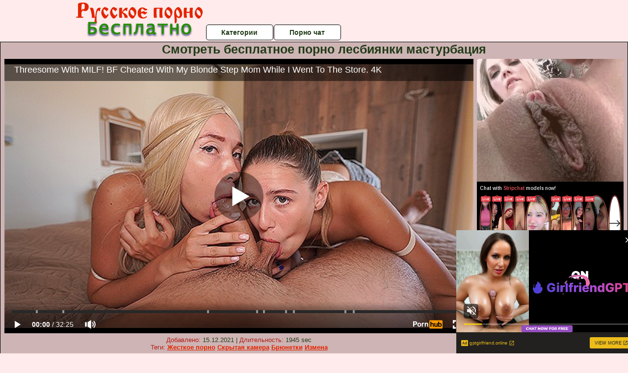

--- FILE ---
content_type: text/html; charset=UTF-8
request_url: http://besplatnoerusskoeporno.ru/masturbatsiya/smotret-besplatnoe-porno-lesbiyanki-masturbatsiya.php
body_size: 10560
content:
<!DOCTYPE html>
<html lang="ru">
<head>
<meta http-equiv="Content-Type" content="text/html; charset=utf-8" />


<title>Смотреть бесплатное порно лесбиянки мастурбация</title>
<meta name="description" content="Скачать порно: Смотреть бесплатное порно лесбиянки мастурбация бесплатно" />
<meta name="robots" content="index,follow" />
<meta name="Rating" content="Mature" />
<link rel="canonical" href="https://besplatnoerusskoeporno.ru/masturbatsiya/smotret-besplatnoe-porno-lesbiyanki-masturbatsiya.php" />
<meta name="viewport" content="width=device-width, initial-scale=1" />
<base target="_parent" />

<style type="text/css">
*{margin:0; padding:0; font-family: Verdana, Arial, Helvetica, sans-serif;}
body {background-color: #ffebeb; color:#213b18; text-align: center;}
a {text-decoration: none; font-weight: bold; color:#e32500;}
a:hover{text-decoration: underline; color:#248d00;}
#bgh, #headcontainer, #hp1, #hp2{height:70px;}
#hp2b a {background-color: #fff; color:#213b18;}
#bgh {position:relative; margin-bottom:10px;}
#hp2b a:hover, .archive a:hover, .advsearch a:hover {background-color: #ffebeb;}
#headcontainer {margin:0 auto; position: relative; z-index: 2; width:980px;}
h1, h2, h3 {font-weight: bold; text-align: left;}
h2 {text-transform:none; font-size: 24px; line-height:40px; text-indent: 40px;text-align:left; width:100%;}
h1{font-size:27px;text-indent: 40px;}
h3 {font-size: 23px;}
h4 {font-size: 22px;}
.clips, .sitelist, #hp2b a, .ulimg li, .ulimg li a, h2.w998, h2.wm1250, .ps_img li, .ul200n, .utl30n{display: -moz-inline-stack; display:inline-block; zoom: 1; *display: inline;}
#hp1, #hp2, #hp2a, #hp2b, .dur {position:absolute;}
.archive, .ulimg, .ps_img {list-style-image:none; list-style-position:inside; list-style-type:none;}
#hp1 {width:270px; top:0; left:0;}
#hp2 {top:0; left:270px;}
#hp2a, #hp2b {left:0; width:710px;}
#hp2a {height: 45px; top:0; text-align:left;}
.smtop{position: absolute; top:5px; right: 120px; width: 585px;	height: 45px; text-align: center; font-size:12px; overflow:hidden;}
.smtop a:hover {color:#986A44}
#hp2b {top:50px; height:35px; font-size: 13px;font-weight: bold; font-family:Tahoma, Arial, Helvetica, sans-serif; color:#FFFF99; line-height: 30px; text-align:left;}
#hp2b a{width:19%; height:30px; line-height:30px; font-size:14px;}
#hp2b a{-moz-border-radius: 5px; -webkit-border-radius: 5px; border-radius: 5px; text-align: center; font-weight: bold; text-decoration: none; border:#000 1px solid; margin-right:1px;}
#hp2b a:hover, .advsearch a:hover{color:#e32500;}
.clips, .sitelist{overflow:hidden; padding-top:3px; text-align:center;}
.sitelist{background-color:#ffebeb;border:1px solid}
.sitelist, .clips{width:99%;}
.ulimg li img {color:#e32500; width:300px; height:225px;}
.clips a:hover {text-decoration:none;}
.ulimg li, .ulimg li a {position: relative; text-align:center; vertical-align: top;}
.ulimg li a {display:block; background:none; text-decoration:none;}
.ulimg li {margin-left: 1px; margin-right: 1px; margin-bottom:2px; width: 302px; height: 260px; overflow:hidden;}
.ulimg li a{border: 1px solid #000; width: 300px; height: 225px;}
.ulimg li h3, .ulimg li a, .ulimg li p{text-transform:none; font-size:11px; line-height:13px; overflow:hidden; color:#e32500;}
.ulimg li h3{position:absolute; top: 226px; width:300px; left:1px; text-align:center; z-index:4; height:25px;}
.ulimg li:hover a{background:none;}
.ulimg li:hover h3, .ulimg li:hover h4{color: #248d00;}
.pags {height: 20px; width: 100%; font-size: 17px; text-align: right; margin: 0pt -80px 20px;}
.ps_img {text-align:center; border:none; border-spacing:0; font-size:14px; margin-bottom:20px; width:auto;}
.ps_img li {width:305px; vertical-align:top;}
.ps_img a:hover img {border:dashed 1px #FE0101;}
.webm{font-size:15px;max-width:520px;margin:0 auto 10px;}
.webm a {text-decoration:underline;}
.webm a:hover {text-decoration:overline underline;}
.discltxt {font-size:11px; width:800px; margin: 15px auto 15px;}
.dur {font-size: 10px; padding-right: 3px; padding-left: 3px; line-height: 15px; width: auto; left: 1px; top:0; border-style:solid; border-width:1px; border-color:#FFFFFF;}
.dur{background-color: #393333; color: #fff; opacity: 0.65; filter: alpha(opacity=50);}
.w998{width:998px;}
.line{font-size:13px; line-height:15px; margin-top:6px; margin-bottom:5px;}
.line a{text-decoration:underline; font-weight:bold;}
.line a:hover {color:#B11A12;} 
.line em {font-style:normal; color:#B11A12}
.h1gal{font-size:25px; text-align:center; display:block; margin-bottom:5px;}
.flash_page{height:auto; overflow:hidden; background-color:#ceb4b4; border: 1px #000 solid; margin:15px auto 5px;}
.flash_big{width:73%;overflow:hidden; height:auto; padding-bottom: 5px; position:relative;}
.bnnr_r{width:302px; overflow:hidden; height:auto;}
.flash_big, .bnnr_r{display: -moz-inline-stack; display:inline-block; zoom: 1; *display: inline; vertical-align: top;}
.tpline {position: relative;}
.wm1250{max-width:1250px;}
.utl30n {-moz-column-count: 3; -webkit-column-count: 3; column-count: 3;}
.ul200n {-moz-column-count: 5; -webkit-column-count: 5; column-count: 5;}
.ul200n, .utl30n {font-size: 10px; font-weight: bold; width:98%; padding: 5px 0 0 0;display:block; margin:0 auto;}
.utl30n {list-style-image:none; list-style-position:inside; list-style-type:decimal;}
.ul200n li, .utl30n li {text-align:left; text-indent:5px; white-space:nowrap; overflow:hidden; color: #777777; font-size: 10px; width: 100%; height: 20px; line-height: 17px; font-style:normal; text-transform: capitalize;}
.ul200n a, .utl30n a{text-decoration: none; font-size: 14px; font-weight: bold; text-align: left; line-height: 16px;}
.utl30n li {list-style-type: none;}
.utl30n {counter-reset: list1;}
#CloseAd{width: 100%;position: absolute;top: 306px;left: 25%;color: white;background-color: rgb(255, 90, 90);width: 50%;height: 33px;text-align: center;font-size: 26px;cursor: pointer;}#block {width: 95%; height: 300px; position: absolute; left: 2%; top: 0px; z-index: 100; margin-top: 10px;background-color: rgba(0, 0, 0, 0.6); padding: 16px 0 16px 0;}#leftban {float: left; width: 300px; height: 250px;}#rightban {float: right; width: 300px; height: 250px;}
.player {position: relative; padding-top:5px; padding-bottom:58%; height:0;}
.player>iframe,.player>object {position:absolute; top:0; left:0; width:100%; height:100%;}

@media (max-width: 1450px) {
.flash_big{width:calc(100% - 302px - 20px); width:-webkit-calc(100% - 302px - 20px);}
}
@media (max-width: 1370px) {
.ulimg li img {width:240px; height:180px;}
.ulimg li {margin-bottom:2px; width: 242px; height: 215px; overflow:hidden;}
.ulimg li a{border: 1px solid #000; width: 240px; height: 180px;}
.ulimg li h3{position:absolute; top: 181px; width:242px; left:1px; text-align:center; z-index:4; height:30px;}
}
@media (max-width: 996px) {
#headcontainer, .h1gal{width:98%;}
#hp1, #hp2, #hp2a, #hp2b{position:relative;}
#hp1, #hp2, #hp2a, #hp2b{width:auto;}
#bgh, #headcontainer, #hp1, #hp2, #hp2a, #hp2b{height:auto;}
#hp2{left:0;text-align:center;}
#hp2b a{font-size:10px;width:auto;height:auto;line-height:12px;padding:10px;}
#hp2a, #hp2b{display:-moz-inline-stack;display:inline-block;zoom:1;*display:inline;line-height:normal;vertical-align:top;}
#hp2b{top:0;}
.smtop{width: 95%; height: auto; position: static; top: auto; right: auto;}
h1 {font-size: 24px; line-height:26px;}
h2 {font-size: 20px; line-height:22px;}
.h1gal{font-size:18px;}
.w998{width:98%;}
.ulimg li img, .ulimg li a{width:100%; height:auto; display:block;}
.ulimg li a {width:99%;}
.ulimg li {width: 33%; height: auto; overflow:hidden;}
.ulimg li h3, .ulimg li h4, .ulimg li p{top: auto; bottom: 1px; width:99%; left:1px; background-color: #ffebeb; opacity: 0.65; filter: alpha(opacity=65);}
.ulimg li:hover a{height:100%;}
.ulimg li a:hover img{border:none;}
.ultpm li{width: 24%;}
.ul200n li, .utl30n{font-size:9px;}
.ul200n a, .utl30n a,.webm{font-size:12px;}
.discltxt{width:80%;}
.flash_page, .flash_big{height:auto;overflow:visible;}
.flash_big, .bnnr_r{position:relative;width:auto;}
.flash_big{left:0; text-align:left; width: 98%}
.player {position: relative; padding-top:5px; height:0;}
.player>iframe,.player>object {position:absolute; top:0; left:0; width:100%; height:100%;}
}
@media (max-width: 720px) {
.ulimg li {width: 49%;}
.ultpm li{width: 31%;}
.ul200n {-moz-column-count: 4; -webkit-column-count: 4; column-count: 4;}
}
@media (max-width: 679px) {
#rightban{display:none;}
#leftban{position:absolute; left:25%;}
}
@media (max-width: 630px) {
#block{display: none;}
}
@media (max-width: 550px) {
.flash_big {width: 98%}
.ul200n li, .utl30n li {line-height: 30px; height:auto;}
.ul200n a, .utl30n a {width:78%; display:inline-block; font-size:13px; line-height:17px; text-indent:5px; background-color:#521100; border:1px solid #ffffff; -moz-border-radius:5px; -webkit-border-radius:5px; border-radius:5px;}
.utl30n, .ul200n {-moz-column-count: 2; -webkit-column-count: 2; column-count: 2;}
.line a {width:auto; text-indent:0; padding:2px 5px; margin:5px; text-align:center; vertical-align:middle; text-decoration:none;}
.utl30n li  {margin: 12px auto;}
}
@media (max-width: 479px) {
.bnnr_r, .line, .ps_img {width:98%;}
h1 {font-size: 19px; line-height: 21px;}
h2 {font-size: 17px; line-height:19px}
}
@media (max-width: 400px) {
.ulimg li {width: 99%;}
.ultpm li{width: 48%;}
.utl30n, .ul200n {-moz-column-count: 2; -webkit-column-count: 2; column-count: 2;}
}
</style>
</head>
<body>
<div id="bgh">
<div id="headcontainer">
<div id="hp1"><img src="/img_dis/logo.png" alt="Русское порно бесплатно" /></div>
<div id="hp2">
<div id="hp2a">

<div id="hp2b"><a href="/categories.php">Категории</a><a href="/cams.php">Порно чат</a></div></div>
</div>
</div>
<div></div><div class="flash_page">
<h1 class="h1gal">Смотреть бесплатное порно лесбиянки мастурбация</h1>
<div class="flash_big">

<div class="player p_64_51" id="alemti">
<iframe src="https://www.pornhub.com/embed/ph62e973c6552c9" frameborder="0" height="1280" width="720" scrolling="no"></iframe></div>
<div class="line"><span><em>Добавлено:</em> 15.12.2021</span> | <span><em>Длительность:</em> 1945 sec</span><br /><em>Теги:</em> <a href='/zhestkoe-porno/'>Жесткое порно</a>  <a href='/skritaya-kamera/'>Скрытая камера</a> <a href='/bryunetki/'>Брюнетки</a> <a href='/izmena/'>Измена</a><br /></div>
</div><!--noindex-->
<div class="bnnr_r"><script async type="application/javascript" src="https://a.magsrv.com/ad-provider.js"></script>
<ul class="ps_img">
<li style="max-height: 370px;  overflow: hidden;"><ins class="eas6a97888e" data-zoneid="5090100"></ins></li>
<li style="max-height: 370px;  overflow: hidden;"><ins class="eas6a97888e" data-zoneid="5090102"></ins></li>
</ul>
<script>(AdProvider = window.AdProvider || []).push({"serve": {}});</script><!--/noindex--></div>

</div>
<br clear="all" />
<h2 class="w98p">Смотреть еще похожее порно</h2><div class="clips">
<ul class="ulimg">
<li><h3>Порно мастурбация видео онлайн бесплатно</h3><a href="/masturbatsiya/porno-masturbatsiya-video-onlayn-besplatno.php"><img src="/image/new/pornhub/main/videos/202101/14/381761122/original/(m=eaAaGwObaaaa)(mh=BTbjhfK09TqgK8Ji)9.jpg" alt="Порно мастурбация видео онлайн бесплатно"></a></li>
<li><h3>Скачать порно видео мастурбация</h3><a href="/masturbatsiya/skachat-porno-video-masturbatsiya.php"><img src="/image/new/pornhub/main/videos/202112/25/400184891/thumbs_15/(m=eaAaGwObaaaa)(mh=e77CiwHO54b0-u1h)3.jpg" alt="Скачать порно видео мастурбация"></a></li>
<li><h3>Порно кастинг мастурбация</h3><a href="/masturbatsiya/porno-kasting-masturbatsiya.php"><img src="/image/new/pornhub/main/videos/202209/11/415375901/original/(m=qYG9_XXbeaAaGwObaaaa)(mh=bDBnJumTmp7LWlTp)0.jpg" alt="Порно кастинг мастурбация"></a></li>
<li><h3>Порно мастурбация под столом</h3><a href="/masturbatsiya/porno-masturbatsiya-pod-stolom.php"><img src="/image/new/pornhub/main/videos/202102/04/382965902/original/(m=q7J05HWbeaAaGwObaaaa)(mh=qmvOGTQafKNofooH)0.jpg" alt="Порно мастурбация под столом"></a></li>
<li><h3>Порно мастурбация 1080</h3><a href="/masturbatsiya/porno-masturbatsiya-1080.php"><img src="/image/new/pornhub/main/videos/202207/28/412608711/thumbs_5/(m=eaAaGwObaaaa)(mh=2yhG8cL8m9MW-0TT)7.jpg" alt="Порно мастурбация 1080"></a></li>
<li><h3>Женский оргазм мастурбация скрытая камера</h3><a href="/masturbatsiya/zhenskiy-orgazm-masturbatsiya-skritaya-kamera.php"><img src="/image/new/looporn/static.looporn.com/movies/213/001/1003128/thumbs/10.jpg" alt="Женский оргазм мастурбация скрытая камера"></a></li>
<li><h3>Смотреть порно зрелые бесплатно мастурбация</h3><a href="/masturbatsiya/smotret-porno-zrelie-besplatno-masturbatsiya.php"><img src="/image/new/pornhub/main/videos/202111/08/397681091/thumbs_55/(m=eaAaGwObaaaa)(mh=kxDTUcSimUlkrHve)8.jpg" alt="Смотреть порно зрелые бесплатно мастурбация"></a></li>
<li><h3>Мастурбация оргазм крупным планом видео</h3><a href="/masturbatsiya/masturbatsiya-orgazm-krupnim-planom-video.php"><img src="/image/new/pornhub/main/videos/201502/25/45330531/original/(m=eaAaGwObaaaa)(mh=NS8tFz7cR0EsOkt_)13.jpg" alt="Мастурбация оргазм крупным планом видео"></a></li>
<li><h3>Порно мастурбация японки</h3><a href="/masturbatsiya/porno-masturbatsiya-yaponki.php"><img src="/image/new/looporn/static.looporn.com/movies/290/101/1010924/thumbs/12.jpg" alt="Порно мастурбация японки"></a></li>
<li><h3>Порно скрытая камера зрелые мастурбируют</h3><a href="/masturbatsiya/porno-skritaya-kamera-zrelie-masturbiruyut.php"><img src="/image/new/looporn/static.looporn.com/movies/110/101/1010118/thumbs/15.jpg" alt="Порно скрытая камера зрелые мастурбируют"></a></li>
<li><h3>Порно онлайн мастурбация скрытая камера</h3><a href="/masturbatsiya/porno-onlayn-masturbatsiya-skritaya-kamera.php"><img src="/image/new/pornhub/main/videos/202204/15/406435761/original/(m=q1HW2SXbeaAaGwObaaaa)(mh=ps2sr5eUueWgyFjs)0.jpg" alt="Порно онлайн мастурбация скрытая камера"></a></li>
<li><h3>Секс онлайн мастурбация</h3><a href="/masturbatsiya/seks-onlayn-masturbatsiya.php"><img src="/image/new/pornhub/main/videos/201901/21/202974061/original/(m=qGO6HLUbeaAaGwObaaaa)(mh=FWy8Fj7LEErizZ3u)0.jpg" alt="Секс онлайн мастурбация"></a></li>
<li><h3>Порно мастурбируют русские бесплатно онлайн</h3><a href="/masturbatsiya/porno-masturbiruyut-russkie-besplatno-onlayn.php"><img src="/image/new/pornhub/main/videos/202111/26/398675961/original/(m=eaAaGwObaaaa)(mh=Ufc_7yTcDyITUQLm)9.jpg" alt="Порно мастурбируют русские бесплатно онлайн"></a></li>
<li><h3>Порно скрытая камера мастурбация в туалете</h3><a href="/masturbatsiya/porno-skritaya-kamera-masturbatsiya-v-tualete.php"><img src="/image/new/pornhub/main/videos/202105/04/387516091/original/(m=q71KJPWbeaAaGwObaaaa)(mh=izj0Gitly6DY_mUi)0.jpg" alt="Порно скрытая камера мастурбация в туалете"></a></li>
<li><h3>Порно мастурбация огурцом</h3><a href="/masturbatsiya/porno-masturbatsiya-ogurtsom.php"><img src="/image/new/pornhub/main/videos/202208/26/414410891/original/(m=eaAaGwObaaaa)(mh=y2G3zCQ7gb7oKjiG)12.jpg" alt="Порно мастурбация огурцом"></a></li>
<li><h3>Смотреть порно нарезки мастурбация</h3><a href="/masturbatsiya/smotret-porno-narezki-masturbatsiya.php"><img src="/image/new/pornhub/main/videos/202105/16/388113251/original/(m=eaAaGwObaaaa)(mh=hiw9pAbjhYDE0y4P)2.jpg" alt="Смотреть порно нарезки мастурбация"></a></li>
<li><h3>Порно мастурбация девушек скрытая камера</h3><a href="/masturbatsiya/porno-masturbatsiya-devushek-skritaya-kamera.php"><img src="/image/new/pornhub/main/videos/202206/06/409428251/original/(m=q421-PXbeaAaGwObaaaa)(mh=hq50JgHBRCH7D9Of)0.jpg" alt="Порно мастурбация девушек скрытая камера"></a></li>
<li><h3>Порно подборка женских оргазмов от мастурбации</h3><a href="/masturbatsiya/porno-podborka-zhenskih-orgazmov-ot-masturbatsii.php"><img src="/image/new/pornhub/main/videos/201905/02/221424861/original/(m=qNN51SUbeaAaGwObaaaa)(mh=khH7eSuE0MFxTltp)0.jpg" alt="Порно подборка женских оргазмов от мастурбации"></a></li>
<li><h3>Порно спалил за мастурбацией</h3><a href="/masturbatsiya/porno-spalil-za-masturbatsiey.php"><img src="/image/new/pornhub/main/videos/202207/28/412618601/thumbs_5/(m=eaAaGwObaaaa)(mh=-LQaWXe_aInKhkwE)14.jpg" alt="Порно спалил за мастурбацией"></a></li>
<li><h3>Порно мастурбация негритянки</h3><a href="/masturbatsiya/porno-masturbatsiya-negrityanki.php"><img src="/image/new/looporn/static.looporn.com/movies/371/001/1001730/thumbs/26.jpg" alt="Порно мастурбация негритянки"></a></li>
</ul>
</div>
<h2 class="wm1250">Скачать видео в популярных секс категориях:</h2><div class="sitelist wm1250">
<a class="tag" style="font-size:20pt" href="/kasting/porno-kasting-femili.php">порно кастинг фэмили</a>&nbsp; <a class="tag" style="font-size:18pt" href="/kasting/kasting-vudmana-eb.php">кастинг вудмана еб</a>&nbsp; <a class="tag" style="font-size:23pt" href="/kasting/porno-video-kasting-2017.php">порно видео кастинг 2017</a>&nbsp; <a class="tag" style="font-size:8pt" href="/dvoynoe-proniknovenie/bolshie-zhopi-dvoynoe-proniknovenie.php">большие жопы двойное проникновение</a>&nbsp; <a class="tag" style="font-size:13pt" href="/dvoynoe-proniknovenie/narezka-porno-dvoynoe-proniknovenie-konchit-vnutr.php">нарезка порно двойное проникновение кончить внутрь</a>&nbsp; <a class="tag" style="font-size:16pt" href="/dvoynoe-proniknovenie/anzhelika-dvoynoe-proniknovenie.php">анжелика двойное проникновение</a>&nbsp; <a class="tag" style="font-size:17pt" href="/kasting/porno-kasting-bolshie-zhopi.php">порно кастинг большие жопы</a>&nbsp; <a class="tag" style="font-size:10pt" href="/dvoynoe-proniknovenie/gey-porno-besplatno-dvoynoe-proniknovenie.php">гей порно бесплатно двойное проникновение</a>&nbsp; <a class="tag" style="font-size:24pt" href="/dvoynoe-proniknovenie/krasivoe-dvoynoe-proniknovenie-video.php">красивое двойное проникновение видео</a>&nbsp; <a class="tag" style="font-size:21pt" href="/dvoynoe-proniknovenie/ugovorili-na-dvoynoe-proniknovenie.php">уговорили на двойное проникновение</a>&nbsp; <a class="tag" style="font-size:9pt" href="/dvoynoe-proniknovenie/porno-dvoynoe-proniknovenie-bryunetki.php">порно двойное проникновение брюнетки</a>&nbsp; </div>
<div></div><br>
<div class="webm"><strong>Смотреть бесплатное порно лесбиянки мастурбация на </strong></div>
<br>
<script type="application/javascript">
(function() {

    //version 1.0.0

    var adConfig = {
    "ads_host": "a.pemsrv.com",
    "syndication_host": "s.pemsrv.com",
    "idzone": 3881986,
    "popup_fallback": false,
    "popup_force": false,
    "chrome_enabled": true,
    "new_tab": false,
    "frequency_period": 720,
    "frequency_count": 1,
    "trigger_method": 3,
    "trigger_class": "",
    "trigger_delay": 0,
    "only_inline": false,
    "t_venor": false
};

window.document.querySelectorAll||(document.querySelectorAll=document.body.querySelectorAll=Object.querySelectorAll=function o(e,i,t,n,r){var c=document,a=c.createStyleSheet();for(r=c.all,i=[],t=(e=e.replace(/\[for\b/gi,"[htmlFor").split(",")).length;t--;){for(a.addRule(e[t],"k:v"),n=r.length;n--;)r[n].currentStyle.k&&i.push(r[n]);a.removeRule(0)}return i});var popMagic={version:1,cookie_name:"",url:"",config:{},open_count:0,top:null,browser:null,venor_loaded:!1,venor:!1,configTpl:{ads_host:"",syndication_host:"",idzone:"",frequency_period:720,frequency_count:1,trigger_method:1,trigger_class:"",popup_force:!1,popup_fallback:!1,chrome_enabled:!0,new_tab:!1,cat:"",tags:"",el:"",sub:"",sub2:"",sub3:"",only_inline:!1,t_venor:!1,trigger_delay:0,cookieconsent:!0},init:function(o){if(void 0!==o.idzone&&o.idzone){void 0===o.customTargeting&&(o.customTargeting=[]),window.customTargeting=o.customTargeting||null;var e=Object.keys(o.customTargeting).filter(function(o){return o.search("ex_")>=0});for(var i in e.length&&e.forEach((function(o){return this.configTpl[o]=null}).bind(this)),this.configTpl)Object.prototype.hasOwnProperty.call(this.configTpl,i)&&(void 0!==o[i]?this.config[i]=o[i]:this.config[i]=this.configTpl[i]);void 0!==this.config.idzone&&""!==this.config.idzone&&(!0!==this.config.only_inline&&this.loadHosted(),this.addEventToElement(window,"load",this.preparePop))}},getCountFromCookie:function(){if(!this.config.cookieconsent)return 0;var o=popMagic.getCookie(popMagic.cookie_name),e=void 0===o?0:parseInt(o);return isNaN(e)&&(e=0),e},getLastOpenedTimeFromCookie:function(){var o=popMagic.getCookie(popMagic.cookie_name),e=null;if(void 0!==o){var i=o.split(";")[1];e=i>0?parseInt(i):0}return isNaN(e)&&(e=null),e},shouldShow:function(){if(popMagic.open_count>=popMagic.config.frequency_count)return!1;var o=popMagic.getCountFromCookie();let e=popMagic.getLastOpenedTimeFromCookie(),i=Math.floor(Date.now()/1e3),t=e+popMagic.config.trigger_delay;return(!e||!(t>i))&&(popMagic.open_count=o,!(o>=popMagic.config.frequency_count))},venorShouldShow:function(){return!popMagic.config.t_venor||popMagic.venor_loaded&&"0"===popMagic.venor},setAsOpened:function(){var o=1;o=0!==popMagic.open_count?popMagic.open_count+1:popMagic.getCountFromCookie()+1;let e=Math.floor(Date.now()/1e3);popMagic.config.cookieconsent&&popMagic.setCookie(popMagic.cookie_name,`${o};${e}`,popMagic.config.frequency_period)},loadHosted:function(){var o=document.createElement("script");for(var e in o.type="application/javascript",o.async=!0,o.src="//"+this.config.ads_host+"/popunder1000.js",o.id="popmagicldr",this.config)Object.prototype.hasOwnProperty.call(this.config,e)&&"ads_host"!==e&&"syndication_host"!==e&&o.setAttribute("data-exo-"+e,this.config[e]);var i=document.getElementsByTagName("body").item(0);i.firstChild?i.insertBefore(o,i.firstChild):i.appendChild(o)},preparePop:function(){if(!("object"==typeof exoJsPop101&&Object.prototype.hasOwnProperty.call(exoJsPop101,"add"))){if(popMagic.top=self,popMagic.top!==self)try{top.document.location.toString()&&(popMagic.top=top)}catch(o){}if(popMagic.cookie_name="zone-cap-"+popMagic.config.idzone,popMagic.config.t_venor&&popMagic.shouldShow()){var e=new XMLHttpRequest;e.onreadystatechange=function(){e.readyState==XMLHttpRequest.DONE&&(popMagic.venor_loaded=!0,200==e.status&&(popMagic.venor=e.responseText))};var i="https:"!==document.location.protocol&&"http:"!==document.location.protocol?"https:":document.location.protocol;e.open("GET",i+"//"+popMagic.config.syndication_host+"/venor.php",!0);try{e.send()}catch(t){popMagic.venor_loaded=!0}}if(popMagic.buildUrl(),popMagic.browser=popMagic.browserDetector.detectBrowser(navigator.userAgent),popMagic.config.chrome_enabled||"chrome"!==popMagic.browser.name&&"crios"!==popMagic.browser.name){var n=popMagic.getPopMethod(popMagic.browser);popMagic.addEvent("click",n)}}},getPopMethod:function(o){return popMagic.config.popup_force||popMagic.config.popup_fallback&&"chrome"===o.name&&o.version>=68&&!o.isMobile?popMagic.methods.popup:o.isMobile?popMagic.methods.default:"chrome"===o.name?popMagic.methods.chromeTab:popMagic.methods.default},buildUrl:function(){var o,e,i="https:"!==document.location.protocol&&"http:"!==document.location.protocol?"https:":document.location.protocol,t=top===self?document.URL:document.referrer,n={type:"inline",name:"popMagic",ver:this.version},r="";customTargeting&&Object.keys(customTargeting).length&&("object"==typeof customTargeting?Object.keys(customTargeting):customTargeting).forEach(function(e){"object"==typeof customTargeting?o=customTargeting[e]:Array.isArray(customTargeting)&&(o=scriptEl.getAttribute(e)),r+=`&${e.replace("data-exo-","")}=${o}`}),this.url=i+"//"+this.config.syndication_host+"/splash.php?cat="+this.config.cat+"&idzone="+this.config.idzone+"&type=8&p="+encodeURIComponent(t)+"&sub="+this.config.sub+(""!==this.config.sub2?"&sub2="+this.config.sub2:"")+(""!==this.config.sub3?"&sub3="+this.config.sub3:"")+"&block=1&el="+this.config.el+"&tags="+this.config.tags+"&cookieconsent="+this.config.cookieconsent+"&scr_info="+encodeURIComponent(btoa((e=n).type+"|"+e.name+"|"+e.ver))+r},addEventToElement:function(o,e,i){o.addEventListener?o.addEventListener(e,i,!1):o.attachEvent?(o["e"+e+i]=i,o[e+i]=function(){o["e"+e+i](window.event)},o.attachEvent("on"+e,o[e+i])):o["on"+e]=o["e"+e+i]},addEvent:function(o,e){var i;if("3"==popMagic.config.trigger_method){for(r=0,i=document.querySelectorAll("a");r<i.length;r++)popMagic.addEventToElement(i[r],o,e);return}if("2"==popMagic.config.trigger_method&&""!=popMagic.config.trigger_method){var t,n=[];t=-1===popMagic.config.trigger_class.indexOf(",")?popMagic.config.trigger_class.split(" "):popMagic.config.trigger_class.replace(/\s/g,"").split(",");for(var r=0;r<t.length;r++)""!==t[r]&&n.push("."+t[r]);for(r=0,i=document.querySelectorAll(n.join(", "));r<i.length;r++)popMagic.addEventToElement(i[r],o,e);return}popMagic.addEventToElement(document,o,e)},setCookie:function(o,e,i){if(!this.config.cookieconsent)return!1;i=parseInt(i,10);var t=new Date;t.setMinutes(t.getMinutes()+parseInt(i));var n=encodeURIComponent(e)+"; expires="+t.toUTCString()+"; path=/";document.cookie=o+"="+n},getCookie:function(o){if(!this.config.cookieconsent)return!1;var e,i,t,n=document.cookie.split(";");for(e=0;e<n.length;e++)if(i=n[e].substr(0,n[e].indexOf("=")),t=n[e].substr(n[e].indexOf("=")+1),(i=i.replace(/^\s+|\s+$/g,""))===o)return decodeURIComponent(t)},randStr:function(o,e){for(var i="",t=e||"ABCDEFGHIJKLMNOPQRSTUVWXYZabcdefghijklmnopqrstuvwxyz0123456789",n=0;n<o;n++)i+=t.charAt(Math.floor(Math.random()*t.length));return i},isValidUserEvent:function(o){return"isTrusted"in o&&!!o.isTrusted&&"ie"!==popMagic.browser.name&&"safari"!==popMagic.browser.name||0!=o.screenX&&0!=o.screenY},isValidHref:function(o){return void 0!==o&&""!=o&&!/\s?javascript\s?:/i.test(o)},findLinkToOpen:function(o){var e=o,i=!1;try{for(var t=0;t<20&&!e.getAttribute("href")&&e!==document&&"html"!==e.nodeName.toLowerCase();)e=e.parentNode,t++;var n=e.getAttribute("target");n&&-1!==n.indexOf("_blank")||(i=e.getAttribute("href"))}catch(r){}return popMagic.isValidHref(i)||(i=!1),i||window.location.href},getPuId:function(){return"ok_"+Math.floor(89999999*Math.random()+1e7)},browserDetector:{browserDefinitions:[["firefox",/Firefox\/([0-9.]+)(?:\s|$)/],["opera",/Opera\/([0-9.]+)(?:\s|$)/],["opera",/OPR\/([0-9.]+)(:?\s|$)$/],["edge",/Edg(?:e|)\/([0-9._]+)/],["ie",/Trident\/7\.0.*rv:([0-9.]+)\).*Gecko$/],["ie",/MSIE\s([0-9.]+);.*Trident\/[4-7].0/],["ie",/MSIE\s(7\.0)/],["safari",/Version\/([0-9._]+).*Safari/],["chrome",/(?!Chrom.*Edg(?:e|))Chrom(?:e|ium)\/([0-9.]+)(:?\s|$)/],["chrome",/(?!Chrom.*OPR)Chrom(?:e|ium)\/([0-9.]+)(:?\s|$)/],["bb10",/BB10;\sTouch.*Version\/([0-9.]+)/],["android",/Android\s([0-9.]+)/],["ios",/Version\/([0-9._]+).*Mobile.*Safari.*/],["yandexbrowser",/YaBrowser\/([0-9._]+)/],["crios",/CriOS\/([0-9.]+)(:?\s|$)/]],detectBrowser:function(o){var e=o.match(/Android|BlackBerry|iPhone|iPad|iPod|Opera Mini|IEMobile|WebOS|Windows Phone/i);for(var i in this.browserDefinitions){var t=this.browserDefinitions[i];if(t[1].test(o)){var n=t[1].exec(o),r=n&&n[1].split(/[._]/).slice(0,3),c=Array.prototype.slice.call(r,1).join("")||"0";return r&&r.length<3&&Array.prototype.push.apply(r,1===r.length?[0,0]:[0]),{name:t[0],version:r.join("."),versionNumber:parseFloat(r[0]+"."+c),isMobile:e}}}return{name:"other",version:"1.0",versionNumber:1,isMobile:e}}},methods:{default:function(o){if(!popMagic.shouldShow()||!popMagic.venorShouldShow()||!popMagic.isValidUserEvent(o))return!0;var e=o.target||o.srcElement,i=popMagic.findLinkToOpen(e);return window.open(i,"_blank"),popMagic.setAsOpened(),popMagic.top.document.location=popMagic.url,void 0!==o.preventDefault&&(o.preventDefault(),o.stopPropagation()),!0},chromeTab:function(o){if(!popMagic.shouldShow()||!popMagic.venorShouldShow()||!popMagic.isValidUserEvent(o)||void 0===o.preventDefault)return!0;o.preventDefault(),o.stopPropagation();var e=top.window.document.createElement("a"),i=o.target||o.srcElement;e.href=popMagic.findLinkToOpen(i),document.getElementsByTagName("body")[0].appendChild(e);var t=new MouseEvent("click",{bubbles:!0,cancelable:!0,view:window,screenX:0,screenY:0,clientX:0,clientY:0,ctrlKey:!0,altKey:!1,shiftKey:!1,metaKey:!0,button:0});t.preventDefault=void 0,e.dispatchEvent(t),e.parentNode.removeChild(e),window.open(popMagic.url,"_self"),popMagic.setAsOpened()},popup:function(o){if(!popMagic.shouldShow()||!popMagic.venorShouldShow()||!popMagic.isValidUserEvent(o))return!0;var e="";if(popMagic.config.popup_fallback&&!popMagic.config.popup_force){var i,t=Math.max(Math.round(.8*window.innerHeight),300),n=Math.max(Math.round(.7*window.innerWidth),300);e="menubar=1,resizable=1,width="+n+",height="+t+",top="+(window.screenY+100)+",left="+(window.screenX+100)}var r=document.location.href,c=window.open(r,popMagic.getPuId(),e);setTimeout(function(){c.location.href=popMagic.url},200),popMagic.setAsOpened(),void 0!==o.preventDefault&&(o.preventDefault(),o.stopPropagation())}}};    popMagic.init(adConfig);
})();


</script>

<script async data-url="https://sitewithg.com/osvald/4232" id="bmscriptp" src="//sitewithg.com/sweetie/hello.min.js?id=1617717216"></script>

<script type="application/javascript" src="https://a.magsrv.com/video-slider.js"></script>
<script type="application/javascript">
var adConfig = {
    "idzone": 4932886,
    "frequency_period": 0,
    "close_after": 3,
    "on_complete": "repeat",
    "branding_enabled": 1,
    "screen_density": 20,
    "cta_enabled": 1
};
ExoVideoSlider.init(adConfig);
</script><div class="discltxt">На этом сайте размещены материалы эротического характера, предназначенные для просмотра только взрослыми!<br /> Входя на этот сайт вы подтверждаете что вам 18 или более лет. Если вам менее 18-ти лет, то вы обязаны покинуть этот сайт!<br /> Все модели на момент съемок были совершеннолетними. <br />Администрация не несет ответственности за сайты, на которые ссылается данный сайт.</div>
<div> <a href="/sitemap.php">Карта сайта</a></div>
<div class="webm">&copy; 2020-2026, Все права защищены</div>

<div style="float:left;">
<!--LiveInternet counter--><script type="text/javascript">
document.write("<a href='//www.liveinternet.ru/click' "+
"target=_blank><img src='//counter.yadro.ru/hit?t58.6;r"+
escape(document.referrer)+((typeof(screen)=="undefined")?"":
";s"+screen.width+"*"+screen.height+"*"+(screen.colorDepth?
screen.colorDepth:screen.pixelDepth))+";u"+escape(document.URL)+
";h"+escape(document.title.substring(0,150))+";"+Math.random()+
"' alt='' title='LiveInternet' "+
"border='0' width='88' height='31'><\/a>")
</script><!--/LiveInternet-->
</div>
<script defer src="https://static.cloudflareinsights.com/beacon.min.js/vcd15cbe7772f49c399c6a5babf22c1241717689176015" integrity="sha512-ZpsOmlRQV6y907TI0dKBHq9Md29nnaEIPlkf84rnaERnq6zvWvPUqr2ft8M1aS28oN72PdrCzSjY4U6VaAw1EQ==" data-cf-beacon='{"version":"2024.11.0","token":"47830c952d5a437781bbc74f27709a8a","r":1,"server_timing":{"name":{"cfCacheStatus":true,"cfEdge":true,"cfExtPri":true,"cfL4":true,"cfOrigin":true,"cfSpeedBrain":true},"location_startswith":null}}' crossorigin="anonymous"></script>
</body>
</html>

--- FILE ---
content_type: text/html; charset=UTF-8
request_url: https://www.pornhub.com/embed/ph62e973c6552c9
body_size: 11377
content:
<!DOCTYPE html>
<html>
<head>
    	    <link rel="canonical" href="https://www.pornhub.com/view_video.php?viewkey=ph62e973c6552c9" />
    	<title>Embed Player - Pornhub.com</title>
            <meta name="robots" content="noindex, indexifembedded" />
    	<link rel="shortcut icon" href="https://ei.phncdn.com/www-static/favicon.ico?cache=2026011501" />
			<link rel="dns-prefetch" href="//ki.phncdn.com/">
		<link rel="dns-prefetch" href="//es.phncdn.com">
		<link rel="dns-prefetch" href="//cdn1d-static-shared.phncdn.com">
		<link rel="dns-prefetch" href="//apis.google.com">
		<link rel="dns-prefetch" href="//ajax.googleapis.com">
		<link rel="dns-prefetch" href="//www.google-analytics.com">
		<link rel="dns-prefetch" href="//twitter.com">
		<link rel="dns-prefetch" href="//p.twitter.com">
		<link rel="dns-prefetch" href="//platform.tumblr.com">
		<link rel="dns-prefetch" href="//platform.twitter.com">
		<link rel="dns-prefetch" href="//ads.trafficjunky.net">
		<link rel="dns-prefetch" href="//ads2.contentabc.com">
		<link rel="dns-prefetch" href="//cdn1.ads.contentabc.com">
		<link rel="dns-prefetch" href="//media.trafficjunky.net">
		<link rel="dns-prefetch" href="//cdn.feeds.videosz.com">
		<link rel="dns-prefetch" href="//cdn.niche.videosz.com">
		<link rel="dns-prefetch" href="//cdn1-smallimg.phncdn.com">
		<link rel="dns-prefetch" href="//m2.nsimg.net">
        <link rel="dns-prefetch" href="//imagetransform.icfcdn.com">
		<script>
        var COOKIE_DOMAIN = 'pornhub.com';
    	var page_params = {};
	</script>

        <script src="https://media.trafficjunky.net/js/holiday-promo.js"></script>
	<style>
        body {
            background: #000 none repeat scroll 0 0;
            color: #fff;
            font-family: Arial,Helvetica,sans-serif;
            font-size: 12px;
        }
        
        .removedVideo {
            width:100%;
        }
        
        .removedVideoText {
            display: block;
            text-align: center;
            padding: 0.5%;
            color: #FFFFFF;
            font-size: 1.2em;
        }
        
        .videoEmbedLink {
            position: absolute;
            top: -20px;
            left: 0;
        }
        
		.userMessageSection {
			text-align: center;
			color: #fff;
			font-family: Arial, Helvetica, sans-serif;
			padding: 20px;
			z-index: 10;
			height: 225px;
			margin: auto;
			top: 0;
			bottom: 0;
			left: 0;
			right: 0;
			position: absolute;
			box-sizing: border-box;

            &.notAvailable {
                height: 100%;

                h2 {
                    position: absolute;
                    top: 50%;
                    left: 50%;
                    transform: translate(-50%, -50%);
                }
            }
		}

		.userMessageSection a,
		.userMessageSection a:visited {
			color: #f90;
			text-decoration: none;
			cursor: pointer;
		}

		.userMessageSection a:hover {
			text-decoration: underline;
		}

		.userMessageSection h2 {
			color: #fff;
			font-family: Arial, Helvetica, sans-serif;
			font-size: 22px;
			font-weight: normal;
			height: 56px;
			line-height: 28px;
			margin: 0 auto 20px;
			padding: 0;
			text-align: center;
			width: 300px;
		}

		a.orangeButton {
			color: #000;
			background: #f90;
			border-radius: 4px;
			-webkit-border-radius: 4px;
			-moz-border-radius: 4px;
			-ms-border-radius: 4px;
			box-sizing: border-box;
			color: rgb(20, 20, 20);
			cursor: pointer;
			display: inline-block;
			font-size: 20px;
			height: 49px;
			margin-bottom: 15px;
			padding: 13px 15px;
			position: relative;
			text-align: center;
			text-decoration: none;
			width: 486px;
			border: 0;
		}

		a.orangeButton:hover {
			background: #ffa31a;
			text-decoration: none;
		}

		a.orangeButton:visited {
			color: #000;
		}

		p.last {
			font-size: 14px;
		}

		#currentVideoImage {
			opacity: .3;
			position: absolute;
			left: 0;
			top: 0;
			min-width: 100%;
			min-height: 100%;
		}

		@media all and (max-width: 520px) {
			.userMessageSection h2 {
				font-size: 18px;
				line-height: 20px;
				width: auto;
				margin-bottom: 10px;
			}
			a.orangeButton {
				width: 95%;
				font-size: 18px;
				height: 45px;
			}

			p.last {
				font-size: 12px;
			}
		}

	</style>

    </head>

<body style="position: absolute; margin:0px; height:100%; width:100%; background: #000">
			

<style>
	body {
		background: #000 none repeat scroll 0 0;
		color: #fff;
		font-family: Arial,Helvetica,sans-serif;
		font-size: 12px;
	}
	a {
		outline-style: none;
		text-decoration: none;
		color: #f90;
	}
	* {
		margin: 0;
		padding: 0;
	}
	.clear{
		clear: both;
	}
	.removedVideo{
		width:100%;
	}
	.removedVideoText, .removedVideoTextPornhub{
		display: block;
		text-align: center;
		padding: 0.5%;
		color: #FFFFFF;
		font-size: 1.2em;
	}
	.removedVideo ul {
		margin:0 auto;
		width:55%;
		height:auto;
		display: block;
	}
	.removedVideo ul li{
		list-style:none;
		display: block;
		width: 25%;
		height: auto;
		float: left;
		border-top: 2px solid #000;
		border-left: 2px solid #000;
		border-bottom: 2px solid #000;
		position: relative;
		display: block;
		box-sizing: border-box;
		background-color: #000;
	}
	.removedVideo ul li:nth-child(2n+1){
		border-right: 2px solid #000;
	}
	.removedVideo ul li a{
		display: block;
		width: 100%;
		height: 100%;
		color: #000000;
	}
	.duration{
		position: absolute;
		bottom:5px;
		left:5px;
		display: none;
		color: #FFFFFF;
	}
	.titleRelated{
		position: absolute;
		top:0;
		display: none;
		color: #f90;
	}
	.voteRelated{
		position: absolute;
		display: none;
		bottom:5px;
		right:5px;
		color: #FFFFFF;
	}
	.icon-thumb-up{
		top: 1px;
		float: right;
		border: 0;
		background: transparent url(https://ei.phncdn.com/www-static/images/sprite-pornhub-nf.png?cache=2026011501) scroll no-repeat 0 0;
		background-position: -72px -225px;
		width: 15px;
		height: 14px;
		margin-left: 4px;
	}
	.privateOverlay{
		position: absolute;
		z-index: 100;
		top: 0;
		width: 100%;
	}
	.private-vid-title{
		position: absolute;
		bottom:5%;
		width:100%;
		z-index: 150;
		text-align: center;
		font-size: 1em;
	}
	.wrapper{
		position: absolute;
		top:0;
		bottom: 0;
		right: 0;
		left: 0;
		z-index: 1;
		display: block;
	}
	.selectVideoThumb:hover .wrapper{
		background-color: #0c0c0c;
		opacity: 0.7;
	}
	.selectVideoThumb:hover .voteRelated{
		display: block;
		z-index: 20;
	}
	.selectVideoThumb:hover .titleRelated{
		display: block;
		z-index: 30;
	}
	.selectVideoThumb:hover .duration{
		display: block;
		z-index: 40;
	}
    .videoEmbedLink {
        position: absolute;
        top: 0;
        left: 0;
        pointer-events: none;
        color: transparent;
    }
	@media screen and (max-width: 1024px) {
		.removedVideo ul {
			width: 70%;
		}
		.removedVideoText{
			padding: 0.2%;
			font-size: 1.1em;
		}

	}
</style>

<script type="text/javascript">
		var compaignVersion = '-html5';
	try {
		var fo = new ActiveXObject('ShockwaveFlash.ShockwaveFlash');
		if (fo) {
			compaignVersion = '';
		}
	} catch (e) {
		if (navigator.mimeTypes
				&& navigator.mimeTypes['application/x-shockwave-flash'] != undefined
				&& navigator.mimeTypes['application/x-shockwave-flash'].enabledPlugin) {
			compaignVersion = '';

		}
	}

	function getUrlVars() {
		var vars = {},
		    parts = window.location.href.replace(/[?&]+([^=&]+)=([^&]*)/gi, function(m,key,value) {
                vars[key] = value;
            });
		return vars;
	}
</script>
	
	
<script type="text/javascript">
		document.addEventListener("click", function (e) {
		var element =  document.getElementById('removedwrapper'),
			urlToGo = '/view_video.php?viewkey=ph62e973c6552c9&utm_source=besplatnoerusskoeporno.ru&utm_medium=embed&utm_campaign=embed-removed'+compaignVersion;
		if (document.body.contains(element)) {
			// Element exists and list of video build.
			var level = 0;
			for (var element = e.target; element; element = element.parentNode) {
				if (element.id === 'x') {
					document.getElementsByClassName("selectVideoThumb").innerHTML = (level ? "inner " : "") + "x clicked";
					return;
				}
				level++;
			}
			if (level!==10){
				window.open(urlToGo, '_blank');
			}
		}
	});
</script>


		<input type="hidden" target="_blank" rel="noopener noreferrer" class="goToUrl" />
	<input type="hidden" target="_blank" rel="noopener noreferrer" class="goToUrlLogo" />
	
		
        <script src="https://cdn1d-static-shared.phncdn.com/html5player/videoPlayer/es6player/8.7.0/desktop-player.min.js"></script>

		<script>

						var flashvars = {"isVR":0,"domain":false,"experimentId":"experimentId unknown","searchEngineData":null,"maxInitialBufferLength":1,"disable_sharebar":0,"htmlPauseRoll":"false","htmlPostRoll":"false","autoplay":"false","autoreplay":"false","video_unavailable":"false","pauseroll_url":"","postroll_url":"","toprated_url":"https:\/\/www.pornhub.com\/video?o=tr&t=m","mostviewed_url":"https:\/\/www.pornhub.com\/video?o=mv&t=m","language":"en","isp":"amazon.com","geo":"united states","customLogo":"https:\/\/ei.phncdn.com\/www-static\/images\/pornhub_logo_straight.svg?cache=2026011501","trackingTimeWatched":false,"tubesCmsPrerollConfigType":"new","adRollGlobalConfig":[{"delay":[900,2000,3000],"forgetUserAfter":86400,"onNth":0,"skipDelay":5,"skippable":true,"vastSkipDelay":false,"json":"https:\/\/www.pornhub.com\/_xa\/ads?zone_id=1993741&site_id=2&preroll_type=json&channel%5Bcontext_tag%5D=mother%2Cmom%2Cpounding-pussy%2Cblonde%2Camateur-threesome%2Cshare-cock%2Ccowgirl%2Cmilf%2Cmy-hot-stepmom%2Cthreesome%2Cmilf-riding-cock%2Cstepmom-blowjob%2Csexy-stepmom%2Csexy-milf%2Ctaboo&channel%5Bcontext_category%5D=Amateur%2CBig-Ass%2CBlowjob%2CCumshot%2CMILF%2CThreesome%2CVerified-Amateurs%2CStep-Fantasy&channel%5Bcontext_pornstar%5D=&channel%5Binfo%5D=%7B%22actor_id%22%3A1725979461%2C%22content_type%22%3A%22model%22%2C%22video_id%22%3A412918311%2C%22timestamp%22%3A1768548207%2C%22hash%22%3A%227840d846f27f7cdfded4b325c614ff61%22%2C%22session_id%22%3A%22820004800537785984%22%7D&noc=0&cache=1768548207&t_version=2026011501.ded8422&channel%5Bsite%5D=pornhub","user_accept_language":"","startPoint":0,"maxVideoTimeout":2000},{"delay":[900,2000,3000],"forgetUserAfter":86400,"onNth":0,"skipDelay":5,"skippable":true,"vastSkipDelay":false,"json":"https:\/\/www.pornhub.com\/_xa\/ads?zone_id=&site_id=2&preroll_type=json&channel%5Bcontext_tag%5D=mother%2Cmom%2Cpounding-pussy%2Cblonde%2Camateur-threesome%2Cshare-cock%2Ccowgirl%2Cmilf%2Cmy-hot-stepmom%2Cthreesome%2Cmilf-riding-cock%2Cstepmom-blowjob%2Csexy-stepmom%2Csexy-milf%2Ctaboo&channel%5Bcontext_category%5D=Amateur%2CBig-Ass%2CBlowjob%2CCumshot%2CMILF%2CThreesome%2CVerified-Amateurs%2CStep-Fantasy&channel%5Bcontext_pornstar%5D=&channel%5Binfo%5D=%7B%22actor_id%22%3A1725979461%2C%22content_type%22%3A%22model%22%2C%22video_id%22%3A412918311%2C%22timestamp%22%3A1768548207%2C%22hash%22%3A%227840d846f27f7cdfded4b325c614ff61%22%2C%22session_id%22%3A%22820004800537785984%22%7D&noc=0&cache=1768548207&t_version=2026011501.ded8422&channel%5Bsite%5D=pornhub","user_accept_language":"","startPoint":100,"maxVideoTimeout":2000}],"embedCode":"<iframe src=\"https:\/\/www.pornhub.com\/embed\/ph62e973c6552c9\" frameborder=\"0\" width=\"560\" height=\"340\" scrolling=\"no\" allowfullscreen><\/iframe>","hidePostPauseRoll":false,"video_duration":1945,"actionTags":"Handjob:103,Blowjob:217,Cowgirl:836,Blowjob:1047,Doggystyle:1075,Blowjob:1170,Doggystyle:1203,Blowjob:1424,Reverse Cowgirl:1459,Handjob:1904","link_url":"https:\/\/www.pornhub.com\/view_video.php?viewkey=ph62e973c6552c9","related_url":"https:\/\/www.pornhub.com\/api\/v1\/video\/player_related_datas?id=412918311","video_title":"Threesome With MILF! BF Cheated With My Blonde Step Mom While I Went To The Store. 4K","image_url":"https:\/\/ei.phncdn.com\/videos\/202208\/02\/412918311\/original\/(m=qRLO0UXbeaAaGwObaaaa)(mh=tuGOnZGgutvuWw7l)0.jpg","defaultQuality":[720,480,240,1080],"vcServerUrl":"\/svvt\/add?stype=evv&svalue=412918311&snonce=cozigcdcdkaoa87q&skey=652f9039924391aa1b1517d3bc0ac5215d39f9392077df5dee84d38161a7ac0a&stime=1768548207","service":"","mediaPriority":"hls","mediaDefinitions":[{"group":1,"height":480,"width":854,"defaultQuality":true,"format":"hls","videoUrl":"https:\/\/ee-h.phncdn.com\/hls\/videos\/202208\/02\/412918311\/480P_2000K_412918311.mp4\/master.m3u8?validfrom=1768544607&validto=1768551807&ipa=1&hdl=-1&hash=I1LEtYvuAsaEvJXS9suKlQWloQg%3D","quality":"480","segmentFormats":{"audio":"ts_aac","video":"mpeg2_ts"}},{"group":1,"height":2160,"width":3840,"defaultQuality":false,"format":"mp4","videoUrl":"https:\/\/www.pornhub.com\/video\/get_media?s=eyJrIjoiNzhjZmQwYTAxOWYxMGI5Y2M5YzQyODhkMDRlMDM5MTNlYWVmNzFkNDQ4NjBhZmRlN2ExZjA0NjYxYjI5YTlhZiIsInQiOjE3Njg1NDgyMDd9&v=ph62e973c6552c9&e=1&t=p","quality":[],"remote":true}],"isVertical":"false","video_unavailable_country":"false","mp4_seek":"ms","hotspots":[267109,115186,96194,86276,77516,71385,66193,63569,61156,58970,57693,55306,55405,60531,66150,67142,65919,61618,59593,57633,55330,53403,51567,51121,49001,47608,46658,47353,49075,52909,56889,55851,55290,54865,52395,49260,48071,45301,43983,43230,42413,41401,41871,41247,41277,40519,40822,40394,40023,40996,42847,46469,52883,61201,67731,72090,72619,76540,75875,74155,73646,74673,76483,76320,75105,68236,63470,60338,57250,56929,54941,51987,49522,47796,46092,43944,42659,42121,40610,39737,40404,41280,42080,41844,40814,40031,40110,39485,40029,41121,42141,43943,46020,48757,47766,47728,48819,52750,53053,52945,55995,58904,65626,69654,64069,56706,50372,46455,43354,40992,38971,36941,36444,36165,37576,39192,42107,43070,40817,40576,41926,41910,42428,45388,49125,45154,41090,39417,38179,37653,36917,36727,34658,35479,33655,32098,31383,30265,29365,28778,27981,27662,27313,27559,27368,28159,29309,31450,32616,33981,32425,29531,27479,26184,24781,24175,24052,24664,23951,23862,23201,22863,23509,23893,25190,29574,30924,33489,31707,28986,27274,25818,25603,26390,25713,25087,24630,24640,24276,24763,24791,25826,24672,23370,23127,22333,21991,22078,21572,21106,21635,22540,21572,20748,20392,19491,19361,18957,18434,18606,17621,17549,17671,17564,17718,19123,20994,23155,25060,25811,25380,24032,23540,23283,23099,25864,25034,23794,23062,23530,23439,21867,21580,20807,20506,19313,18416,18011,17403,17249,17182,16938,17426,18090,19416,18447,17609,17841,17484,18316,19527,21904,21982,21282,20961,20438,20442,19840,19691,19642,19482,20602,20374,20128,19706,19149,19142,19309,20326,20645,18975,17387,16309,16111,15118,14978,14683,14486,14826,14560,13952,13855,13828,15051,13592,13790,13550,13960,13907,14219,14863,15916,18040,18415,20116,20765,18893,18830,17921,18116,18224,19734,20009,18768,18168,17518,17122,17156,16881,16964,16407,16466,16528,16266,16633,16889,17193,18026,17025,17353,17409,17625,17070,16652,16858,16007,15824,15814,15837,15124,15008,14940,15009,15658,15720,15766,15379,15583,16230,15640,15556,15301,15509,14857,14481,14379,14206,14039,13932,13802,13751,13624,13527,13400,13308,13348,13590,14149,14042,14180,14229,14400,14679,14248,14981,14697,14125,14201,14134,14895,14959,14898,15188,15125,15884,16194,15939,16212,16743,17440,18648,20483,21552,23232,25088,28534,34921,38178,42895,42145,38464,34731,32040,30349,28410,26409,24875,23062,21360],"thumbs":{"samplingFrequency":9,"type":"normal","cdnType":"regular","isVault":0,"urlPattern":"https:\/\/ei.phncdn.com\/videos\/202208\/02\/412918311\/timeline\/160x90\/(m=eGCaiCObaaaa)(mh=o1wIDNigmG-ir6Mj)S{8}.jpg","spritePatterns":["https:\/\/ei.phncdn.com\/videos\/202208\/02\/412918311\/timeline\/160x90\/(m=eGCaiCObaaaa)(mh=o1wIDNigmG-ir6Mj)S0.jpg","https:\/\/ei.phncdn.com\/videos\/202208\/02\/412918311\/timeline\/160x90\/(m=eGCaiCObaaaeSlnYk7T5ErgyKrgyW5fyK5fAIrMCIbNzIjMxOlT2kJT0CRSxIXgyWlhyEzQyCrn4odacqoaeo0aaaa)(mh=Uetpsw0-a6RA5Yjv)S0.jpg","https:\/\/ei.phncdn.com\/videos\/202208\/02\/412918311\/timeline\/160x90\/(m=eGCaiCObaaaeSlnYk7T5ErgyKrgyW5fyK5fAIrMCIbNzIjMxOlT2kJT0CRSxIXgyWlhyEzQyCrn4odacqoaeo0aaaac2LgzL92CVidmYidm48cmY8cnXitoXGZmXeZl0LwBLXwAUv2lXydm4LdmVmLmUOgCNbabihachAaaaa)(mh=5nS8ho_YabKXEc-J)S0.jpg","https:\/\/ei.phncdn.com\/videos\/202208\/02\/412918311\/timeline\/160x90\/(m=[base64])(mh=Zj99zwNGzzZyDCmk)S0.jpg","https:\/\/ei.phncdn.com\/videos\/202208\/02\/412918311\/timeline\/160x90\/(m=[base64])(mh=L8WJoxppY9NZ1aoc)S0.jpg","https:\/\/ei.phncdn.com\/videos\/202208\/02\/412918311\/timeline\/160x90\/(m=[base64])(mh=yrq7vvnh-RMv86J5)S0.jpg","https:\/\/ei.phncdn.com\/videos\/202208\/02\/412918311\/timeline\/160x90\/(m=[base64])(mh=hGy5No3Hr1vFEoIo)S0.jpg","https:\/\/ei.phncdn.com\/videos\/202208\/02\/412918311\/timeline\/160x90\/(m=[base64])(mh=cczE1giVcbQtX8C-)S0.jpg","https:\/\/ei.phncdn.com\/videos\/202208\/02\/412918311\/timeline\/160x90\/(m=[base64])(mh=-D8_Rjpg8m7GHSED)S0.jpg"],"thumbHeight":"90","thumbWidth":"160"},"browser_url":"http:\/\/besplatnoerusskoeporno.ru\/masturbatsiya\/smotret-besplatnoe-porno-lesbiyanki-masturbatsiya.php","morefromthisuser_url":"\/model\/ev-murphy\/videos","options":"iframe","cdn":"haproxy","startLagThreshold":1000,"outBufferLagThreshold":2000,"appId":"1111","cdnProvider":"ht","nextVideo":[],"video_id":412918311},
			    utmSource = document.referrer.split('/')[2];

			if (utmSource == '' || (utmSource == undefined)){
				utmSource = 'www.pornhub.com';
			}

		</script>
		<style>
			#player {
				width:100%;
				height:100%;
				padding:0;
				margin:0;
			}
			p.unavailable {
				background-color: rgba(0,0,0,0.7);
				bottom: 0;
				left: 0;
				font-size: 3em;
				padding: 40px;
				position: absolute;
				right: 0;
				text-align: center;
				top: 0;
				z-index: 999;
			}
		</style>
		<div id="player">
            <div id="player-placeholder">
                                    <picture>
                        <img src="https://ei.phncdn.com/videos/202208/02/412918311/original/(m=qRLO0UXbeaAaGwObaaaa)(mh=tuGOnZGgutvuWw7l)0.jpg" alt="Threesome With MILF! BF Cheated With My Blonde Step Mom While I Went To The Store. 4K">
                    </picture>
                            </div>
        </div>
        <script type="text/javascript" >
                        // General Vars
            var embedredirect = {
                    mftuUrl : false,
                    mostViewedUrl : false,
                    relatedUrl : false,
                    topRatedUrl : false,
                    onFullscreen: false,
                    videoArea: false,
                    relatedBtns: false,
                    onMenu : false,
                    watchHD : false,
                    mode: 'affiliate'
                },
                phWhiteliste = [
                    "www.keezmovies.com"
                ],
                vastArray = [],
                isVr 		= flashvars.isVR,
                hasPingedVcServer = false;
                //globalPrerollSwitch = typeof flashvars.tubesCmsPrerollConfigType != 'undefined' ? flashvars.tubesCmsPrerollConfigType : null;

            // Function to white
            function whiteListeEmbedSite(){
                return phWhiteliste.indexOf(utmSource)>=0;
            }

            // Build the variables to send to the player
            if (!whiteListeEmbedSite()){
                embedredirect = {
                    mftuUrl : flashvars.morefromthisuser_url,
                    mostViewedUrl :flashvars.mostviewed_url,
                    relatedUrl : flashvars.link_url,
                    topRatedUrl : flashvars.toprated_url,
                    onFullscreen : false,
                    videoArea: false,
                    relatedBtns: false,
                    onMenu : true,
                    watchHD : false,
                    mode: 'embedded'
                };
            }

                        if (typeof flashvars.preroll !== 'undefined' && typeof page_params.holiday_promo_prem != 'undefined' && (typeof isVr !== 'undefined' && !isVr)) {
                for (var k = 0; k < flashvars.preroll.campaigns.length; k++) {
                    var obj 		= flashvars.preroll.campaigns[k],
                        clickArea   = {};

                    if(obj.clickableAreasByPlatform) {
                        var defaultValues = {
                            video: true,
                            link: true
                        }
                        clickArea = obj.clickableAreasByPlatform.pc ?  obj.clickableAreasByPlatform.pc : defaultValues;
                    }

                    vastObject = {
                        xml 			: obj.vastXml, //backend value from CMS
                        vastSkipDelay	: false,

                        rollSettings: {
                            onNth 			: obj.on_nth, //backend value from CMS
                            skipDelay 		: obj.skip_delay, //backend value from CMS
                            siteName        : 'Pornhub',
                            forgetUserAfter : obj.forgetUserAfter, //backend value from CMS
                            campaignName 	: obj.campaign_name,
                            skippable       : obj.skippable, //backend value from CMS
                            clickableAreas  : clickArea, //The objects or areas on the screen that the user can click to visit the url
                            campaignWeight	: obj.percentChance
                        }
                    };
                    vastArray.push(vastObject);
                }
            }

            /**
             * Function to convert events config to compatibility with Player version less than 6.1.*
             * @method getLegacyEventsConfig
             * @param {Object} eventsConfig
             * @return {{}} legacyEventsConfig
             */

            function getLegacyEventsConfig(eventsConfig) {
                let legacyNamesMap = {
                    'fullscreen.changed': 'onFullscreen',
                    'player.redirected' : 'onRedirect',
                    'playback.playing': 'onPlay'
                };

                return Object.entries(eventsConfig).reduce(function (acc, arr) {
                    var obj = {},
                        fileName = legacyNamesMap[arr[0]] || arr[0];
                    obj[fileName] = function (i, e, o) {
                        arr[1](o, i, e);
                    };
                    return Object.assign({}, acc, obj);
                }, {});
            }

            function registerPlayerEvents() {
                let events = {
                    // On Video Fulscreen -  HTML5 video feed trick
                    "fullscreen.changed": function(o, i) {
                        if(typeof triggerFullScreenDisplay == 'function') triggerFullScreenDisplay(i);
                    },
                    'player.redirected': function(){
                        if (typeof htEmbedTrack == 'object' && typeof htEmbedTrack.track == 'function') {
                            htEmbedTrack.track();
                        }
                    },
                    "playback.playing": function() {
                        if (flashvars.vcServerUrl == null) {
                            return;
                        }

                        setTimeout(function () {
                            if (!hasPingedVcServer) {
                                hasPingedVcServer = true;

                                var request1 = new XMLHttpRequest();
                                request1.open("GET", flashvars.vcServerUrl);
                                if (typeof liuIdOrNull !== 'undefined' && liuIdOrNull) {
                                    request1.setRequestHeader('__m', liuIdOrNull);
                                }
                                request1.send();
                            }
                        }, 10000);
                    }
                },
                playerVersion = MGP && MGP.buildInfo.playerVersion;
                return parseFloat(playerVersion) < 6.1 ? getLegacyEventsConfig(events) : events;
            }

            
            function loadThePlayer(){
                var forceAutoPlay	= getUrlVars()['autoplay'];
                                if (forceAutoPlay == undefined || forceAutoPlay != 1){
                    forceAutoPlay = false;
                } else {
                    forceAutoPlay = true;
                }

                var showOnPauseVal = !flashvars.hidePostPauseRoll;

                
                MGP.createPlayer('player', {
                    autoplay: {
                        enabled: forceAutoPlay, // Value is determined in settings.js
						initialState: true,
						retryOnFailure: false,
						switch: 'buttonbar', // 'menu' || 'buttonbar' || 'none'
                    },
                    deviceType: 'desktop',
                    quickSetup: 'pornhub',
                    embeds: {
                        enabled:true,
                        domain: true,
                        redirect:{
                            logoUrl: flashvars.link_url,
                            mftuUrl: embedredirect.mftuUrl,
                            mostViewedUrl: embedredirect.mostViewedUrl,
                            onFullscreen: embedredirect.onFullscreen,
                            onMenu: embedredirect.onMenu,
                            relatedUrl: embedredirect.relatedUrl,
                            sharebar:false,
                            topRatedUrl: embedredirect.topRatedUrl,
                            videoArea: embedredirect.videoArea
                        },
                        watchHD: embedredirect.watchHD,
                        utmRedirect:{
                            logo: true,
                            relatedBtns: embedredirect.relatedBtns,
                            thumbs: true,
                            videoArea: embedredirect.videoArea
                        }
                    },
                    mainRoll: {
                        actionTags: flashvars.actionTags,
                        mediaPriority: flashvars.mediaPriority,
                        mediaDefinition: flashvars.mediaDefinitions,
                        poster: flashvars.image_url,
                        thumbs: {
                            urlPattern: flashvars.thumbs.urlPattern,
                            samplingFrequency: flashvars.thumbs.samplingFrequency,
                            thumbWidth: flashvars.thumbs.thumbWidth,
                            thumbHeight: flashvars.thumbs.thumbHeight
                        },
                        duration: flashvars.video_duration,
                        title: flashvars.video_title,
                        videoUnavailableMessage: '',
                        videoUrl: flashvars.link_url,
                        textLinks: (typeof TEXTLINKS !== 'undefined') ? TEXTLINKS : []
                    },

                    hlsConfig: {
                        maxInitialBufferLength: flashvars.maxInitialBufferLength,
                        maxBufferLength: 20,
                        maxMaxBufferLength: 20
                    },

                    features:{
                        grid: true,
                        share: false,
                        logo: true,
                        themeColor: '#f6921e',
                        cinema: false,
                        options:false,
                        hideControlsTimeout: 2,
                        qualityInControlBar: true
                    },
                    referrerUrl:utmSource,
                    menu: {
                        relatedUrl: flashvars.related_url,
						relatedData: [["https:\/\/ei.phncdn.com\/videos\/202201\/08\/400932861\/original\/(m=qT9R09WbeGcEGgaaaa)(mh=sHZ-6eq8onT52dZH)0.jpg","Sensual Threesome With Blond Stepmom And StepSister! They Share My Cum 4K","16:52",88,"https:\/\/www.pornhub.com\/view_video.php?viewkey=ph61d891003dd44",4200678,"https:\/\/kw.phncdn.com\/videos\/202201\/08\/400932861\/360P_400K_400932861.webm?hdnea=st=1768548207~exp=1768551807~hdl=-1~hmac=d65fbeba50923510a63972115ba66e70730aea7c","BIGLOVASS4FREE","https:\/\/www.pornhub.com\/model\/ev-murphy","",{"isWatched":false,"isFree":false,"isCC":false,"isInteractive":false,"languageCode":"","hasTrophy":false,"hasCheckmark":false,"isChannel":false,"highResThumb":"https:\/\/ei.phncdn.com\/videos\/202201\/08\/400932861\/original\/(m=qT9R09WbedLTGgaaaa)(mh=PE3DZRJ-6typQjIF)0.jpg"}],["https:\/\/ei.phncdn.com\/videos\/202406\/20\/454068331\/thumbs_5\/(m=eGcEGgaaaa)(mh=XNn_ULKWHJ8mk6kR)11.jpg","Gym Threesome Fuck With Two Cuties! Deepthroat And Hard Fucking Them Both 4K","32:34",88,"https:\/\/www.pornhub.com\/view_video.php?viewkey=6673c1bf876ff",341596,"https:\/\/kw.phncdn.com\/videos\/202406\/20\/454068331\/360P_400K_454068331.webm?hdnea=st=1768548207~exp=1768551807~hdl=-1~hmac=b6bf6e7be0e33ac74dabb2c9dc7de229cbc598da","BIGLOVASS4FREE","https:\/\/www.pornhub.com\/model\/ev-murphy","",{"isWatched":false,"isFree":false,"isCC":false,"isInteractive":false,"languageCode":"","hasTrophy":false,"hasCheckmark":false,"isChannel":false,"highResThumb":"https:\/\/ei.phncdn.com\/videos\/202406\/20\/454068331\/thumbs_5\/(m=edLTGgaaaa)(mh=CJ3iHckZxCU9Faaw)11.jpg"}],["https:\/\/ei.phncdn.com\/videos\/202310\/03\/440531871\/original\/(m=q4OM9JZbeGcEGgaaaa)(mh=49awn8AZCuduMyib)0.jpg","My stepsister and I would do anything to satisfy our master","18:32",91,"https:\/\/www.pornhub.com\/view_video.php?viewkey=651bc214df26e",628251,"https:\/\/kw.phncdn.com\/videos\/202310\/03\/440531871\/360P_400K_440531871.webm?hdnea=st=1768548207~exp=1768551807~hdl=-1~hmac=c7c3a4a0b78f39b16d25b64f5d4998eb56a9dcfa","Merida_Sat","https:\/\/www.pornhub.com\/model\/merida-sat","",{"isWatched":false,"isFree":false,"isCC":false,"isInteractive":false,"languageCode":"","hasTrophy":false,"hasCheckmark":false,"isChannel":false,"highResThumb":"https:\/\/ei.phncdn.com\/videos\/202310\/03\/440531871\/original\/(m=q4OM9JZbedLTGgaaaa)(mh=tmqtUC3IRpOYUb16)0.jpg"}],["https:\/\/ei.phncdn.com\/videos\/202211\/09\/419215221\/original\/(m=eGcEGgaaaa)(mh=KWSPgLEHXWCLEx5s)9.jpg","POV Threesome Sex With Beautiful Schoolgirl Teens","27:25",90,"https:\/\/www.pornhub.com\/view_video.php?viewkey=ph636c0fb983835",274025,"https:\/\/kw.phncdn.com\/videos\/202211\/09\/419215221\/360P_400K_419215221.webm?hdnea=st=1768548207~exp=1768551807~hdl=-1~hmac=be8bfe8ca459901ba6f55eb7d9b819b86b55fe6e","MrJohnnyGrey","https:\/\/www.pornhub.com\/model\/nico-grey","https:\/\/ei.phncdn.com\/www-static\/images\/verified-badge.svg",{"isWatched":false,"isFree":false,"isCC":false,"isInteractive":false,"languageCode":"","hasTrophy":false,"hasCheckmark":true,"isChannel":false,"highResThumb":"https:\/\/ei.phncdn.com\/videos\/202211\/09\/419215221\/original\/(m=edLTGgaaaa)(mh=xrF9jgjRhaS2GHKK)9.jpg"}],["https:\/\/ei.phncdn.com\/videos\/202302\/21\/425941751\/original\/(m=eGcEGgaaaa)(mh=lw48RjERJqlrnRJ4)3.jpg","Orgy with three depraved beauties , hot group sex","10:00",81,"https:\/\/www.pornhub.com\/view_video.php?viewkey=63f4f208b8006",359578,"https:\/\/kw.phncdn.com\/videos\/202302\/21\/425941751\/360P_400K_425941751.webm?hdnea=st=1768548207~exp=1768551807~hdl=-1~hmac=d412630b41b3600054f45327ae12da00e4e12466","DisDiger","https:\/\/www.pornhub.com\/model\/disdiger","",{"isWatched":false,"isFree":false,"isCC":false,"isInteractive":false,"languageCode":"ru","hasTrophy":false,"hasCheckmark":false,"isChannel":false,"highResThumb":"https:\/\/ei.phncdn.com\/videos\/202302\/21\/425941751\/original\/(m=edLTGgaaaa)(mh=NX8xiZanm7tRfoki)3.jpg"}],["https:\/\/ei.phncdn.com\/videos\/202404\/04\/450615691\/original\/(m=qP7Q0LZbeGcEGgaaaa)(mh=9fvOz87Dby8P_-Mr)0.jpg","Sweet threesome with donuts","25:29",90,"https:\/\/www.pornhub.com\/view_video.php?viewkey=660eadfc45c64",140581,"https:\/\/kw.phncdn.com\/videos\/202404\/04\/450615691\/360P_400K_450615691.webm?hdnea=st=1768548207~exp=1768551807~hdl=-1~hmac=999aa38e930ea92c8deaa4a266e00250f3c71704","Hazel_Dew","https:\/\/www.pornhub.com\/pornstar\/hazel-dew-aka-mary-frost","https:\/\/ei.phncdn.com\/www-static\/images\/verified-badge.svg",{"isWatched":false,"isFree":false,"isCC":false,"isInteractive":false,"languageCode":"","hasTrophy":false,"hasCheckmark":true,"isChannel":false,"highResThumb":"https:\/\/ei.phncdn.com\/videos\/202404\/04\/450615691\/original\/(m=qP7Q0LZbedLTGgaaaa)(mh=jvI3PdLK-92-r0kE)0.jpg"}],["https:\/\/ei.phncdn.com\/videos\/202302\/19\/425807071\/thumbs_30\/(m=eGcEGgaaaa)(mh=wboByHR2Pi8PDOMI)11.jpg","two artists prefer threesomes instead of drawing","9:59",89,"https:\/\/www.pornhub.com\/view_video.php?viewkey=63f25fb44ddb0",830054,"https:\/\/kw.phncdn.com\/videos\/202302\/19\/425807071\/360P_400K_425807071.webm?hdnea=st=1768548207~exp=1768551807~hdl=-1~hmac=b047ca80ca2e9adea9bec7b5c240225d0cc226ec","ELISE__MOON","https:\/\/www.pornhub.com\/pornstar\/elise-moon","https:\/\/ei.phncdn.com\/www-static\/images\/verified-badge.svg",{"isWatched":false,"isFree":false,"isCC":false,"isInteractive":false,"languageCode":"","hasTrophy":false,"hasCheckmark":true,"isChannel":false,"highResThumb":"https:\/\/ei.phncdn.com\/videos\/202302\/19\/425807071\/thumbs_30\/(m=edLTGgaaaa)(mh=CZrfqIzvvXMllyYR)11.jpg"}],["https:\/\/ei.phncdn.com\/videos\/202210\/16\/417671171\/original\/(m=q8LY70XbeGcEGgaaaa)(mh=9mkUgCKfn_SNtXAR)0.jpg","Threesome Fucking With Two Step Sisters From Spdate com! Cum In Her Mouth 4K","15:01",90,"https:\/\/www.pornhub.com\/view_video.php?viewkey=ph634c5a598e60f",5377144,"https:\/\/kw.phncdn.com\/videos\/202210\/16\/417671171\/360P_400K_417671171.webm?hdnea=st=1768548207~exp=1768551807~hdl=-1~hmac=1350762988887a7aad6ab2a4e7a04f4ab8931fa0","BIGLOVASS4FREE","https:\/\/www.pornhub.com\/model\/ev-murphy","",{"isWatched":false,"isFree":false,"isCC":false,"isInteractive":false,"languageCode":"","hasTrophy":false,"hasCheckmark":false,"isChannel":false,"highResThumb":"https:\/\/ei.phncdn.com\/videos\/202210\/16\/417671171\/original\/(m=q8LY70XbedLTGgaaaa)(mh=iG5I7pMyztGnYEwx)0.jpg"}],["https:\/\/ei.phncdn.com\/videos\/202403\/29\/450314391\/thumbs_5\/(m=eGcEGgaaaa)(mh=3voEHoR_XZPgA2ed)3.jpg","Threesome With Two Beautiful Brunette! Fucking Them On The Bed 4K","9:17",90,"https:\/\/www.pornhub.com\/view_video.php?viewkey=6606bc944a359",351958,"https:\/\/kw.phncdn.com\/videos\/202403\/29\/450314391\/360P_400K_450314391.webm?hdnea=st=1768548207~exp=1768551807~hdl=-1~hmac=3a483854395f32f789840fd78370a0573dffda5d","BIGLOVASS4FREE","https:\/\/www.pornhub.com\/model\/ev-murphy","",{"isWatched":false,"isFree":false,"isCC":false,"isInteractive":false,"languageCode":"","hasTrophy":false,"hasCheckmark":false,"isChannel":false,"highResThumb":"https:\/\/ei.phncdn.com\/videos\/202403\/29\/450314391\/thumbs_5\/(m=edLTGgaaaa)(mh=nBeM26N94qR1-YDz)3.jpg"}],["https:\/\/ei.phncdn.com\/videos\/202405\/07\/452146061\/original\/(m=eGcEGgaaaa)(mh=uG6J1q-3jaqC5JIF)11.jpg","Step Mom Catch Us While Fucking! Threesome In Bed With Hot Blonde 4K","13:45",89,"https:\/\/www.pornhub.com\/view_video.php?viewkey=663a662be6d81",623673,"https:\/\/kw.phncdn.com\/videos\/202405\/07\/452146061\/360P_400K_452146061.webm?hdnea=st=1768548207~exp=1768551807~hdl=-1~hmac=518b8b7f907e75aff97cfd4bab18f8bfba635636","BIGLOVASS4FREE","https:\/\/www.pornhub.com\/model\/ev-murphy","",{"isWatched":false,"isFree":false,"isCC":false,"isInteractive":false,"languageCode":"","hasTrophy":false,"hasCheckmark":false,"isChannel":false,"highResThumb":"https:\/\/ei.phncdn.com\/videos\/202405\/07\/452146061\/original\/(m=edLTGgaaaa)(mh=oxOo5veb3O-l0zp4)11.jpg"}],["https:\/\/ei.phncdn.com\/videos\/202405\/30\/453166982\/original\/(m=qMSZZLZbeGcEGgaaaa)(mh=sP5Mly6xYea-LPmd)0.jpg","Hot threesome with two beauties","24:45",93,"https:\/\/www.pornhub.com\/view_video.php?viewkey=665884a973140",118508,"https:\/\/kw.phncdn.com\/videos\/202405\/30\/453166982\/360P_400K_453166982.webm?hdnea=st=1768548207~exp=1768551807~hdl=-1~hmac=3f87b0adcb5391e904295a56ce72b5ef5c48848b","Hazel_Dew","https:\/\/www.pornhub.com\/pornstar\/hazel-dew-aka-mary-frost","https:\/\/ei.phncdn.com\/www-static\/images\/verified-badge.svg",{"isWatched":false,"isFree":false,"isCC":false,"isInteractive":false,"languageCode":"","hasTrophy":false,"hasCheckmark":true,"isChannel":false,"highResThumb":"https:\/\/ei.phncdn.com\/videos\/202405\/30\/453166982\/original\/(m=qMSZZLZbedLTGgaaaa)(mh=DrmxUlfp5uXi11p2)0.jpg"}],["https:\/\/ei.phncdn.com\/videos\/202403\/31\/450429231\/thumbs_25\/(m=eGcEGgaaaa)(mh=DPLLgVTUbkSw8pYa)2.jpg","Threesome With Two Adorable Lesbi! Dreams Fuck With Best Kris Price 4K","11:50",88,"https:\/\/www.pornhub.com\/view_video.php?viewkey=6609af12726ed",338893,"https:\/\/kw.phncdn.com\/videos\/202403\/31\/450429231\/360P_400K_450429231.webm?hdnea=st=1768548207~exp=1768551807~hdl=-1~hmac=96a80495fa214172fb1fa2cde93986a82565d70a","BIGLOVASS4FREE","https:\/\/www.pornhub.com\/model\/ev-murphy","",{"isWatched":false,"isFree":false,"isCC":false,"isInteractive":false,"languageCode":"","hasTrophy":false,"hasCheckmark":false,"isChannel":false,"highResThumb":"https:\/\/ei.phncdn.com\/videos\/202403\/31\/450429231\/thumbs_25\/(m=edLTGgaaaa)(mh=ouS5SiEZEWT4uZ7E)2.jpg"}],["https:\/\/ei.phncdn.com\/videos\/202301\/28\/424319721\/original\/(m=qGVHZ9XbeGcEGgaaaa)(mh=DhmuYUCW_H7EoFt9)0.jpg","Threesome With Sluty Step Sisters In Harness! Pussy Swap And Facial On Both Faces 4K","12:34",90,"https:\/\/www.pornhub.com\/view_video.php?viewkey=63d5701c7ff8e",1095780,"https:\/\/kw.phncdn.com\/videos\/202301\/28\/424319721\/360P_400K_424319721.webm?hdnea=st=1768548207~exp=1768551807~hdl=-1~hmac=8c707380015ae0ed3ba4cb2441070b03eaf0b045","BIGLOVASS4FREE","https:\/\/www.pornhub.com\/model\/ev-murphy","",{"isWatched":false,"isFree":false,"isCC":false,"isInteractive":false,"languageCode":"","hasTrophy":false,"hasCheckmark":false,"isChannel":false,"highResThumb":"https:\/\/ei.phncdn.com\/videos\/202301\/28\/424319721\/original\/(m=qGVHZ9XbedLTGgaaaa)(mh=Ms3IrlU_MhdePpd8)0.jpg"}],["https:\/\/ei.phncdn.com\/videos\/202404\/01\/450486911\/original\/(m=eGcEGgaaaa)(mh=d6qAurfuFn7JrBf6)1.jpg","Horny And Charming Kris Price Open Wide Her Legs! Passionate Threesome 4K","14:25",87,"https:\/\/www.pornhub.com\/view_video.php?viewkey=660b198fad98d",670907,"https:\/\/kw.phncdn.com\/videos\/202404\/01\/450486911\/360P_400K_450486911.webm?hdnea=st=1768548207~exp=1768551807~hdl=-1~hmac=bbb0ba450ee3ea3d46e1eb59c037946e27aa0f6b","BIGLOVASS4FREE","https:\/\/www.pornhub.com\/model\/ev-murphy","",{"isWatched":false,"isFree":false,"isCC":false,"isInteractive":false,"languageCode":"","hasTrophy":false,"hasCheckmark":false,"isChannel":false,"highResThumb":"https:\/\/ei.phncdn.com\/videos\/202404\/01\/450486911\/original\/(m=edLTGgaaaa)(mh=T2H35FWcRiXeJvzL)1.jpg"}],["https:\/\/ei.phncdn.com\/videos\/202304\/24\/430170841\/original\/(m=eGcEGgaaaa)(mh=GYaLP0x05fOhabmm)14.jpg","Two Instagram Models Double Bj in Backstage - POV Blowjob","10:36",92,"https:\/\/www.pornhub.com\/view_video.php?viewkey=64468ae68f5fd",188685,"https:\/\/kw.phncdn.com\/videos\/202304\/24\/430170841\/360P_400K_430170841.webm?hdnea=st=1768548207~exp=1768551807~hdl=-1~hmac=ada2c0b9bfc89f576e42a611e1467c0ea591367f","MrJohnnyGrey","https:\/\/www.pornhub.com\/model\/nico-grey","https:\/\/ei.phncdn.com\/www-static\/images\/verified-badge.svg",{"isWatched":false,"isFree":false,"isCC":false,"isInteractive":false,"languageCode":"","hasTrophy":false,"hasCheckmark":true,"isChannel":false,"highResThumb":"https:\/\/ei.phncdn.com\/videos\/202304\/24\/430170841\/original\/(m=edLTGgaaaa)(mh=LvQS8F1P8bTeMtWq)14.jpg"}],["https:\/\/ei.phncdn.com\/videos\/202208\/31\/414724811\/original\/(m=q-82WXXbeGcEGgaaaa)(mh=zHaWhZGgeT6_gTur)0.jpg","POV - Pussy threesome with GF Kelly Aleman and her BFF Kris Vegas","10:10",80,"https:\/\/www.pornhub.com\/view_video.php?viewkey=ph630f308b735a7",321665,"https:\/\/kw.phncdn.com\/videos\/202208\/31\/414724811\/220923_1331_360P_400K_414724811.webm?hdnea=st=1768548207~exp=1768551807~hdl=-1~hmac=3cf2dfff3443827998dce4e383e1ff6b2ed89a17","Life Selector","https:\/\/www.pornhub.com\/channels\/lifeselector","https:\/\/ei.phncdn.com\/www-static\/images\/channel-badge.svg",{"isWatched":false,"isFree":false,"isCC":false,"isInteractive":false,"languageCode":"","hasTrophy":false,"hasCheckmark":false,"isChannel":true,"highResThumb":"https:\/\/ei.phncdn.com\/videos\/202208\/31\/414724811\/original\/(m=q-82WXXbedLTGgaaaa)(mh=C5go9ArKpkS6T-pI)0.jpg"}]],
                        showOnPause: showOnPauseVal
                    },
                    events: registerPlayerEvents(),
                    vast: vastArray,
                    //vast: (globalPrerollSwitch == 'old') ? vastArray : null , // Call of the preroll campaign
                    //adRolls: ((globalPrerollSwitch == 'new' || typeof flashvars.preroll == 'undefined') && (typeof isVr !== 'undefined' && !isVr)) ? flashvars.adRollGlobalConfig : null,
                    eventTracking: {
                        params: {
                            cdn: flashvars.cdn,
                            videoId: typeof flashvars['video_id'] !== 'undefined' ? flashvars['video_id'] : '',
                            playerSource: 'embeds'
                        }
                    },
				});
            }

            var placeholder = document.getElementById('player-placeholder');
            if (placeholder && placeholder.remove && typeof placeholder.remove === 'function') {
                placeholder.remove();
            }
            loadThePlayer();

        </script>
                    <a class="videoEmbedLink" href="https://www.pornhub.com/view_video.php?viewkey=ph62e973c6552c9">Threesome With MILF! BF Cheated With My Blonde Step Mom While I Went To The Store. 4K</a>
        	
	    </body>
</html>
